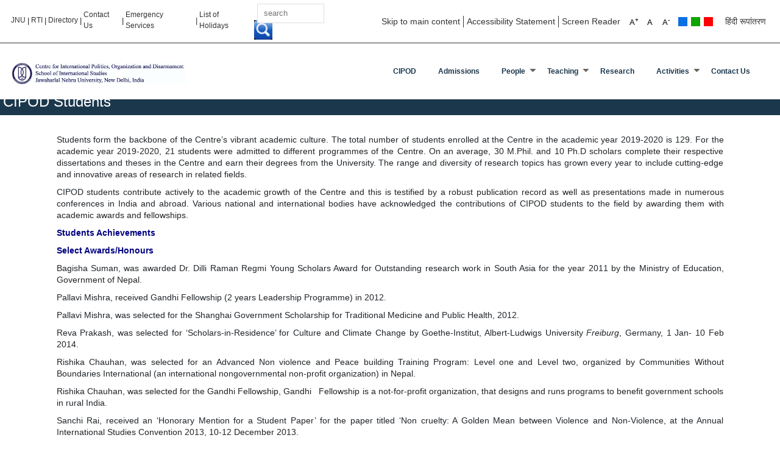

--- FILE ---
content_type: text/html; charset=UTF-8
request_url: https://www.jnu.ac.in/sis/cipod_students
body_size: 72336
content:
<!DOCTYPE html>
<html lang="en" dir="ltr">
  <head>
    <meta charset="utf-8" />
<meta name="Generator" content="Drupal 10 (https://www.drupal.org)" />
<meta name="MobileOptimized" content="width" />
<meta name="HandheldFriendly" content="true" />
<meta name="viewport" content="width=device-width, initial-scale=1.0" />
<script>var _paq = window._paq = window._paq || [];var tracker = function(){var u=(("https:" == document.location.protocol) ? "" : "https://www.jnu.ac.in");_paq.push(["setSiteId", 1]);_paq.push(["setTrackerUrl", u+"/visitors/_track"]);_paq.push(["setUserId", 0]);_paq.push(["setCustomVariable", 7, "route", "entity.node.canonical", "visit"]);_paq.push(["setCustomVariable", 8, "path", "\/node\/1275", "visit"]);_paq.push(["setCustomVariable", 9, "viewed", ["node:1275"], "visit"]);if (!window.matomo_search_results_active) {_paq.push(["trackPageView"]);}var d=document,g=d.createElement("script"),s=d.getElementsByTagName("script")[0];g.type="text/javascript";g.defer=true;g.async=true;g.src=u+"/modules/contrib/visitors/js/tracker.min.js";s.parentNode.insertBefore(g,s);};
    document.addEventListener('readystatechange', () => {
      // The first readyStateChange will be : interactive
      // The second readyStateChange will be : complete
      if (document.readyState === 'complete') {
        tracker();
      }
    });
    </script>
<link rel="icon" href="/core/misc/favicon.ico" type="image/vnd.microsoft.icon" />
<link rel="alternate" hreflang="en" href="https://www.jnu.ac.in/sis/cipod_students" />
<link rel="canonical" href="https://www.jnu.ac.in/sis/cipod_students" />
<link rel="shortlink" href="https://www.jnu.ac.in/node/1275" />

    <title>CIPOD Students | Welcome to Jawaharlal Nehru University</title>
    <link rel="stylesheet" media="all" href="/core/assets/vendor/normalize-css/normalize.css?t1p0d5" />
<link rel="stylesheet" media="all" href="/modules/custom/photo_gallery/css/photo_gallery.css?t1p0d5" />
<link rel="stylesheet" media="all" href="/core/themes/stable/css/system/components/align.module.css?t1p0d5" />
<link rel="stylesheet" media="all" href="/core/themes/stable/css/system/components/fieldgroup.module.css?t1p0d5" />
<link rel="stylesheet" media="all" href="/core/themes/stable/css/system/components/container-inline.module.css?t1p0d5" />
<link rel="stylesheet" media="all" href="/core/themes/stable/css/system/components/clearfix.module.css?t1p0d5" />
<link rel="stylesheet" media="all" href="/core/themes/stable/css/system/components/details.module.css?t1p0d5" />
<link rel="stylesheet" media="all" href="/core/themes/stable/css/system/components/hidden.module.css?t1p0d5" />
<link rel="stylesheet" media="all" href="/core/themes/stable/css/system/components/item-list.module.css?t1p0d5" />
<link rel="stylesheet" media="all" href="/core/themes/stable/css/system/components/js.module.css?t1p0d5" />
<link rel="stylesheet" media="all" href="/core/themes/stable/css/system/components/nowrap.module.css?t1p0d5" />
<link rel="stylesheet" media="all" href="/core/themes/stable/css/system/components/position-container.module.css?t1p0d5" />
<link rel="stylesheet" media="all" href="/core/themes/stable/css/system/components/reset-appearance.module.css?t1p0d5" />
<link rel="stylesheet" media="all" href="/core/themes/stable/css/system/components/resize.module.css?t1p0d5" />
<link rel="stylesheet" media="all" href="/core/themes/stable/css/system/components/system-status-counter.css?t1p0d5" />
<link rel="stylesheet" media="all" href="/core/themes/stable/css/system/components/system-status-report-counters.css?t1p0d5" />
<link rel="stylesheet" media="all" href="/core/themes/stable/css/system/components/system-status-report-general-info.css?t1p0d5" />
<link rel="stylesheet" media="all" href="/core/themes/stable/css/system/components/tablesort.module.css?t1p0d5" />
<link rel="stylesheet" media="all" href="/modules/contrib/views_fractionslider/css/fractionslider.css?t1p0d5" />
<link rel="stylesheet" media="all" href="/modules/contrib/styleswitcher/css/styleswitcher-overlay.css?t1p0d5" />
<link rel="stylesheet" media="all" href="/core/themes/stable/css/views/views.module.css?t1p0d5" />
<link rel="stylesheet" media="all" href="/modules/contrib/calendar/css/calendar.css?t1p0d5" />
<link rel="stylesheet" media="all" href="/modules/contrib/calendar/css/calendar_multiday.css?t1p0d5" />
<link rel="stylesheet" media="all" href="/modules/contrib/ckeditor5_plugin_pack/modules/ckeditor5_plugin_pack_indent_block/css/indent-block.css?t1p0d5" />
<link rel="stylesheet" media="all" href="https://use.fontawesome.com/releases/v5.13.1/css/all.css" />
<link rel="stylesheet" media="all" href="https://use.fontawesome.com/releases/v5.13.1/css/v4-shims.css" />
<link rel="stylesheet" media="all" href="/modules/contrib/text_resize/css/text_resize.css?t1p0d5" />
<link rel="stylesheet" media="all" href="/modules/contrib/we_megamenu/assets/includes/bootstrap/css/bootstrap.min.css?t1p0d5" />
<link rel="stylesheet" media="all" href="/modules/contrib/we_megamenu/assets/css/we_megamenu_backend.css?t1p0d5" />
<link rel="stylesheet" media="all" href="/core/themes/classy/css/components/action-links.css?t1p0d5" />
<link rel="stylesheet" media="all" href="/core/themes/classy/css/components/breadcrumb.css?t1p0d5" />
<link rel="stylesheet" media="all" href="/core/themes/classy/css/components/button.css?t1p0d5" />
<link rel="stylesheet" media="all" href="/core/themes/classy/css/components/collapse-processed.css?t1p0d5" />
<link rel="stylesheet" media="all" href="/core/themes/classy/css/components/container-inline.css?t1p0d5" />
<link rel="stylesheet" media="all" href="/core/themes/classy/css/components/details.css?t1p0d5" />
<link rel="stylesheet" media="all" href="/core/themes/classy/css/components/exposed-filters.css?t1p0d5" />
<link rel="stylesheet" media="all" href="/core/themes/classy/css/components/field.css?t1p0d5" />
<link rel="stylesheet" media="all" href="/core/themes/classy/css/components/form.css?t1p0d5" />
<link rel="stylesheet" media="all" href="/core/themes/classy/css/components/icons.css?t1p0d5" />
<link rel="stylesheet" media="all" href="/core/themes/classy/css/components/inline-form.css?t1p0d5" />
<link rel="stylesheet" media="all" href="/core/themes/classy/css/components/item-list.css?t1p0d5" />
<link rel="stylesheet" media="all" href="/core/themes/classy/css/components/link.css?t1p0d5" />
<link rel="stylesheet" media="all" href="/core/themes/classy/css/components/links.css?t1p0d5" />
<link rel="stylesheet" media="all" href="/core/themes/classy/css/components/menu.css?t1p0d5" />
<link rel="stylesheet" media="all" href="/core/themes/classy/css/components/more-link.css?t1p0d5" />
<link rel="stylesheet" media="all" href="/core/themes/classy/css/components/pager.css?t1p0d5" />
<link rel="stylesheet" media="all" href="/core/themes/classy/css/components/tabledrag.css?t1p0d5" />
<link rel="stylesheet" media="all" href="/core/themes/classy/css/components/tableselect.css?t1p0d5" />
<link rel="stylesheet" media="all" href="/core/themes/classy/css/components/tablesort.css?t1p0d5" />
<link rel="stylesheet" media="all" href="/core/themes/classy/css/components/tabs.css?t1p0d5" />
<link rel="stylesheet" media="all" href="/core/themes/classy/css/components/textarea.css?t1p0d5" />
<link rel="stylesheet" media="all" href="/core/themes/classy/css/components/ui-dialog.css?t1p0d5" />
<link rel="stylesheet" media="all" href="/core/themes/classy/css/components/messages.css?t1p0d5" />
<link rel="stylesheet" media="all" href="/core/themes/classy/css/components/node.css?t1p0d5" />
<link rel="stylesheet" media="all" href="/themes/custom/jnu/css/font-awesome.min.css?t1p0d5" />
<link rel="stylesheet" media="all" href="/themes/custom/jnu/css/custom/bootstrap.min.css?t1p0d5" />
<link rel="stylesheet" media="all" href="/themes/custom/jnu/css/bxslider.css?t1p0d5" />
<link rel="stylesheet" media="all" href="/themes/custom/jnu/css/stellarnav.css?t1p0d5" />
<link rel="stylesheet" media="all" href="/themes/custom/jnu/css/style.css?t1p0d5" />
<link rel="stylesheet" media="all" href="/themes/custom/jnu/css/style1.css?t1p0d5" />
<link rel="stylesheet" media="all" href="/themes/custom/jnu/css/style2.css?t1p0d5" />
<link rel="stylesheet" media="all" href="/themes/custom/jnu/css/style3.css?t1p0d5" />
<link rel="stylesheet" media="all" href="/themes/custom/jnu/css/style4.css?t1p0d5" />
<link rel="stylesheet" media="all" href="/themes/custom/jnu/css/style5.css?t1p0d5" />
<link rel="stylesheet" media="all" href="/themes/custom/jnu/css/style6.css?t1p0d5" />
<link rel="stylesheet" media="all" href="/themes/custom/jnu/css/style7.css?t1p0d5" />
<link rel="stylesheet" media="all" href="/themes/custom/jnu/css/main/main.css?t1p0d5" />
<link rel="stylesheet" media="all" href="/styleswitcher/css/jnu?t1p0d5" id="styleswitcher-css" />

    <script src="/core/assets/vendor/jquery/jquery.min.js?v=3.7.1"></script>
<script src="/modules/custom/photo_gallery/js/photo_gallery.js?v=1.x"></script>

<script async src="https://www.googletagmanager.com/gtag/js?id=UA-112308113-1"></script>
<script>
  window.dataLayer = window.dataLayer || [];
  function gtag(){dataLayer.push(arguments);}
  gtag('js', new Date());


  gtag('config', 'UA-112308113-1');
</script>

  </head>
    <body class="page-node-1275 page-node-type-page layout-no-sidebars page-node-sis-cipod_students role-anonymous path-node">
        <a href="#main-content" class="visually-hidden focusable">
      Skip to main content
    </a>
	 <header>
        <div class="topstrip container-fluid">
            <!--=========row start============-->
            <div class="row">
            <div class="col-md-6 col-lg-6 topstripleft">
                                              <div class="region region-pre-header-left">
    <div id="block-jnu-topheaderlink" class="block block-block-content block-block-content23a665f7-e834-438b-9177-346e04bba55b">
  
    
      <div class="content">
      
            <div class="clearfix text-formatted field field--name-body field--type-text-with-summary field--label-hidden field__item"><div class="hedr-lt"><a style="color:#373434;" href="/" data-original-title="जेएनयू">JNU</a> | <a style="color:#373434;" href="/Right-to-Information">RTI</a> | <a style="color:#373434;" href="/sites/default/files/JNUTelDirectory.pdf">Directory</a> | <a style="color:#373434;" href="/contactus">Contact Us</a> | <a style="color:#373434;" href="/emergency">Emergency Services</a><span style="color:#373434;"> | </span><a style="color:#373434;" href="/sites/default/files/Holidays2026.pdf"><span style="color:#373434;">List of Holidays</span></a></div>
</div>
      
    </div>
  </div>

  </div>

                                       <div class="searchlt">
                                                     <div class="region region-pre-header-center">
    <div class="search-block-form block block-search container-inline" data-drupal-selector="search-block-form" id="block-jnu-searchform" role="search">
  
    
      <form action="/search/node" method="get" id="search-block-form" accept-charset="UTF-8">
  <div class="js-form-item form-item js-form-type-search form-type-search js-form-item-keys form-item-keys form-no-label">
      <label for="edit-keys" class="visually-hidden">Search</label>
        <input title="Enter the terms you wish to search for." data-drupal-selector="edit-keys" type="search" id="edit-keys" name="keys" value="" size="15" maxlength="128" class="form-search" />

        </div>
<div data-drupal-selector="edit-actions" class="form-actions js-form-wrapper form-wrapper" id="edit-actions"><input class="search-form__submit button js-form-submit form-submit" data-drupal-selector="edit-submit" type="submit" id="edit-submit" value="Search" />
</div>

</form>

  </div>

  </div>

                                            </div>

            </div>
            <div class="col-md-6 col-lg-6 topstripright">
                                       <div class="region region-pre-header-right">
    <div id="block-jnu-preheaderright" class="block block-block-content block-block-content0a24822a-0170-4745-ae85-ff6caafa5832">
  
    
      <div class="content">
      
            <div class="clearfix text-formatted field field--name-body field--type-text-with-summary field--label-hidden field__item"><ul>
<li><a href="#block-bannerbelowheader">Skip to main content</a></li>
<li><a href="/content/accessibility-statement">Accessibility Statement</a></li>
<li><a href="/content/screen-reader">Screen Reader</a></li>
</ul>
</div>
      
    </div>
  </div>
<div id="block-jnu-textresize" class="block block-text-resize block-text-resize-block">
  
    
      <div class="content">
      <div class="content"><a href="javascript:;" class="changer" id="text_resize_decrease">A<sup>-</sup></a> <a href="javascript:;" class="changer" id="text_resize_reset">A</a> <a href="javascript:;" class="changer" id="text_resize_increase">A<sup>+</sup></a><div id="text_resize_clear"></div></div>

    </div>
  </div>
<div id="block-jnu-styleswitcher" class="block block-styleswitcher block-styleswitcher-styleswitcher">
  
    
      <div class="content">
      <div class="item-list"><ul><li><a href="/styleswitcher/switch/jnu/custom/default?destination=/sis/cipod_students" class="style-switcher custom-style style-default" data-rel="custom/default" rel="nofollow">Default</a></li><li><a href="/styleswitcher/switch/jnu/custom/blue?destination=/sis/cipod_students" class="style-switcher custom-style style-blue" data-rel="custom/blue" rel="nofollow">Blue</a></li><li><a href="/styleswitcher/switch/jnu/custom/green?destination=/sis/cipod_students" class="style-switcher custom-style style-green" data-rel="custom/green" rel="nofollow">Green</a></li><li><a href="/styleswitcher/switch/jnu/custom/red?destination=/sis/cipod_students" class="style-switcher custom-style style-red" data-rel="custom/red" rel="nofollow">Red</a></li></ul></div>
    </div>
  </div>
<div id="block-jnu-language" class="block block-block-content block-block-content486884e1-93e2-41e4-a8e3-c675297a646f">
  
    
      <div class="content">
      
            <div class="clearfix text-formatted field field--name-body field--type-text-with-summary field--label-hidden field__item"><ul>
	<li><a href="/hi">हिंदी रूपांतरण</a></li>
</ul></div>
      
    </div>
  </div>

  </div>

                            </div>
            </div>
            <!--=========row over============-->
       </div>
	
	
    
      <div class="dialog-off-canvas-main-canvas" data-off-canvas-main-canvas>
    
        <!--====================top strip over mainnavsec start==============-->
        <div class="container-fluid mainnavsec">
            <!--==================row start================-->
            <div class="row">
                <!--==================logo start================-->
                <div class="col-md-3 logo">
                     <!--  -->
                      <div id="sidebar-second" class="column sidebar">
                        <aside class="section" role="complementary">
                            <div class="region region-front-page-logo">
    <div id="block-jnu-cipodlogo" class="block block-block-content block-block-contenta2306aae-dda1-4ada-a87a-31963c03fb34">
  
    
      <div class="content">
      
            <div class="clearfix text-formatted field field--name-body field--type-text-with-summary field--label-hidden field__item"><div class="site-logo clearfix">
	<a class="active" href="cipod" rel="home"><img id="logo" src="../sites/default/files/cipod.png"></a></div>
</div>
      
    </div>
  </div>

  </div>

                        </aside>
                      </div>
                    <!--  -->
                </div>
                <!--==================logo over main nav start================-->
                <div class="col-md-9 mainnav stellarnav">
                                             <div class="region region-primary-menu">
    <div id="block-jnu-centreforinternationalpoliticsorganisationdisarmament" class="block block-we-megamenu block-we-megamenu-blockmenu-cipod-menu">
  
    
      <div class="content">
      <div class="region-we-mega-menu">
	<a href="#" role="button" class="navbar-toggle collapsed" aria-expanded="false" aria-controls="mobile-main-menu">
	    <span class="icon-bar"></span>
	    <span class="icon-bar"></span>
	    <span class="icon-bar"></span>
	</a>
	<nav  class="menu-cipod-menu navbar navbar-default navbar-we-mega-menu mobile-collapse hover-action" data-menu-name="menu-cipod-menu" data-block-theme="jnu" data-style="Default" data-animation="None" data-delay="" data-duration="" data-autoarrow="" data-alwayshowsubmenu="" data-action="hover" data-mobile-collapse="0">
	  <div class="container-fluid">
	    <ul  class="we-mega-menu-ul nav nav-tabs">
  <li  class="we-mega-menu-li" data-level="0" data-element-type="we-mega-menu-li" description="CIPOD" data-id="ddc74755-3b3f-4b51-b626-147e62df8ca5" data-submenu="0" data-hide-sub-when-collapse="" data-group="0" data-class="" data-icon="" data-caption="" data-alignsub="" data-target="">
      <a class="we-mega-menu-li" title="" href="/index.ph%70/sis/cipod" target="">
      CIPOD    </a>
    
</li><li  class="we-mega-menu-li" data-level="0" data-element-type="we-mega-menu-li" description="Admission" data-id="86f099b6-81c1-4b8c-a794-543bf8621680" data-submenu="0" data-hide-sub-when-collapse="" data-group="0" data-class="" data-icon="" data-caption="" data-alignsub="" data-target="">
      <a class="we-mega-menu-li" title="" href="/index.ph%70/sis/cipod_admission" target="">
      Admissions    </a>
    
</li><li  class="we-mega-menu-li dropdown-menu active active-trail" data-level="0" data-element-type="we-mega-menu-li" description="" data-id="c195f6df-acea-4622-8bc7-bc54518a023e" data-submenu="1" data-hide-sub-when-collapse="" data-group="0" data-class="" data-icon="" data-caption="" data-alignsub="" data-target="">
      <a href='#' data-drupal-link-system-path="<front>" class="we-megamenu-nolink">
      People</a>
    <div  class="we-mega-menu-submenu" data-element-type="we-mega-menu-submenu" data-submenu-width="" data-class="" style="width: px">
  <div class="we-mega-menu-submenu-inner">
    <div  class="we-mega-menu-row" data-element-type="we-mega-menu-row" data-custom-row="0">
  <div  class="we-mega-menu-col span12" data-element-type="we-mega-menu-col" data-width="12" data-block="" data-blocktitle="0" data-hidewhencollapse="" data-class="">
  <ul class="nav nav-tabs subul">
  <li  class="we-mega-menu-li" data-level="1" data-element-type="we-mega-menu-li" description="" data-id="287c74ee-4d8e-4561-8660-4e7177be6a67" data-submenu="0" data-hide-sub-when-collapse="" data-group="0" data-class="" data-icon="" data-caption="" data-alignsub="" data-target="">
      <a class="we-mega-menu-li" title="" href="/index.ph%70/sis/cipod-faculty" target="">
      Faculty    </a>
    
</li><li  class="we-mega-menu-li" data-level="1" data-element-type="we-mega-menu-li" description="Office Staff" data-id="b15e84bb-e091-402b-8836-be013f48908e" data-submenu="0" data-hide-sub-when-collapse="" data-group="0" data-class="" data-icon="" data-caption="" data-alignsub="" data-target="">
      <a class="we-mega-menu-li" title="" href="/index.ph%70/sis/cipod-Office_Staff" target="">
      Office Staff    </a>
    
</li><li  class="we-mega-menu-li active active-trail" data-level="1" data-element-type="we-mega-menu-li" description="Student" data-id="896e16c7-13ac-4486-a630-f0182439d60b" data-submenu="0" data-hide-sub-when-collapse="" data-group="0" data-class="" data-icon="" data-caption="" data-alignsub="" data-target="">
      <a class="we-mega-menu-li" title="" href="/index.ph%70/sis/cipod_students" target="">
      Students    </a>
    
</li>
</ul>
</div>

</div>

  </div>
</div>
</li><li  class="we-mega-menu-li dropdown-menu" data-level="0" data-element-type="we-mega-menu-li" description="" data-id="0f0ef23c-08d2-4221-9ef3-40605b53eb15" data-submenu="1" data-hide-sub-when-collapse="" data-group="0" data-class="" data-icon="" data-caption="" data-alignsub="" data-target="">
      <a href='#' data-drupal-link-system-path="<front>" class="we-megamenu-nolink">
      Teaching</a>
    <div  class="we-mega-menu-submenu" data-element-type="we-mega-menu-submenu" data-submenu-width="" data-class="" style="width: px">
  <div class="we-mega-menu-submenu-inner">
    <div  class="we-mega-menu-row" data-element-type="we-mega-menu-row" data-custom-row="0">
  <div  class="we-mega-menu-col span12" data-element-type="we-mega-menu-col" data-width="12" data-block="" data-blocktitle="0" data-hidewhencollapse="" data-class="">
  <ul class="nav nav-tabs subul">
  <li  class="we-mega-menu-li" data-level="1" data-element-type="we-mega-menu-li" description="Courses" data-id="e174f10b-ac65-4531-8820-db29de5c6f61" data-submenu="0" data-hide-sub-when-collapse="" data-group="0" data-class="" data-icon="" data-caption="" data-alignsub="" data-target="">
      <a class="we-mega-menu-li" title="" href="/index.ph%70/sis/cipod_courses" target="">
      Courses    </a>
    
</li><li  class="we-mega-menu-li" data-level="1" data-element-type="we-mega-menu-li" description="Timetable" data-id="714f21eb-f9ae-41ce-a68a-c41bcc4a3872" data-submenu="0" data-hide-sub-when-collapse="" data-group="0" data-class="" data-icon="" data-caption="" data-alignsub="" data-target="">
      <a class="we-mega-menu-li" title="" href="/index.ph%70/sis/cipod-Timetable" target="">
      Timetable    </a>
    
</li><li  class="we-mega-menu-li dropdown-menu" data-level="1" data-element-type="we-mega-menu-li" description="Programme of Study" data-id="e092281f-ee14-4f68-a8b7-04b8517fc814" data-submenu="1" data-hide-sub-when-collapse="" data-group="0" data-class="" data-icon="" data-caption="" data-alignsub="" data-target="">
      <a class="we-mega-menu-li" title="" href="/index.ph%70/sis/cipod_programmes_of_study" target="">
      Programmes of Study    </a>
    <div  class="we-mega-menu-submenu" data-element-type="we-mega-menu-submenu" data-submenu-width="" data-class="" style="width: px">
  <div class="we-mega-menu-submenu-inner">
    <div  class="we-mega-menu-row" data-element-type="we-mega-menu-row" data-custom-row="0">
  <div  class="we-mega-menu-col span12" data-element-type="we-mega-menu-col" data-width="12" data-block="" data-blocktitle="0" data-hidewhencollapse="" data-class="">
  <ul class="nav nav-tabs subul">
  <li  class="we-mega-menu-li" data-level="2" data-element-type="we-mega-menu-li" description="PhD" data-id="ac03e04b-ebfe-49a1-adeb-c6aa1a1c577e" data-submenu="0" data-hide-sub-when-collapse="" data-group="0" data-class="" data-icon="" data-caption="" data-alignsub="" data-target="">
      <a class="we-mega-menu-li" title="" href="/index.ph%70/sis/cipod-PhD" target="">
      PhD    </a>
    
</li><li  class="we-mega-menu-li" data-level="2" data-element-type="we-mega-menu-li" description="MPhil" data-id="f355950b-7d86-404e-bd81-f3dcc8c4b68e" data-submenu="0" data-hide-sub-when-collapse="" data-group="0" data-class="" data-icon="" data-caption="" data-alignsub="" data-target="">
      <a class="we-mega-menu-li" title="" href="/index.ph%70/sis/cipod-MPhil" target="">
      MPhil    </a>
    
</li>
</ul>
</div>

</div>

  </div>
</div>
</li>
</ul>
</div>

</div>

  </div>
</div>
</li><li  class="we-mega-menu-li" data-level="0" data-element-type="we-mega-menu-li" description="Research" data-id="19469a39-2322-425e-835a-8a2857c0f5de" data-submenu="0" data-hide-sub-when-collapse="" data-group="0" data-class="" data-icon="" data-caption="" data-alignsub="" data-target="">
      <a class="we-mega-menu-li" title="" href="/index.ph%70/sis/cipod_research" target="">
      Research    </a>
    
</li><li  class="we-mega-menu-li dropdown-menu" data-level="0" data-element-type="we-mega-menu-li" description="" data-id="7d3d6463-9cca-4bf9-bac4-089dfe18ebdb" data-submenu="1" data-hide-sub-when-collapse="" data-group="0" data-class="" data-icon="" data-caption="" data-alignsub="" data-target="">
      <a href='#' data-drupal-link-system-path="<front>" class="we-megamenu-nolink">
      Activities</a>
    <div  class="we-mega-menu-submenu" data-element-type="we-mega-menu-submenu" data-submenu-width="" data-class="" style="width: px">
  <div class="we-mega-menu-submenu-inner">
    <div  class="we-mega-menu-row" data-element-type="we-mega-menu-row" data-custom-row="0">
  <div  class="we-mega-menu-col span12" data-element-type="we-mega-menu-col" data-width="12" data-block="" data-blocktitle="0" data-hidewhencollapse="" data-class="">
  <ul class="nav nav-tabs subul">
  <li  class="we-mega-menu-li" data-level="1" data-element-type="we-mega-menu-li" description="Seminar Series" data-id="7e94946f-a817-45a3-aca2-f8a59c42d1a5" data-submenu="0" data-hide-sub-when-collapse="" data-group="0" data-class="" data-icon="" data-caption="" data-alignsub="" data-target="">
      <a class="we-mega-menu-li" title="" href="/index.ph%70/sis/cipod-Seminar_Series" target="">
      Seminar Series    </a>
    
</li><li  class="we-mega-menu-li" data-level="1" data-element-type="we-mega-menu-li" description="Conferences/Workshops/Panel Discussions" data-id="80381302-5805-4a5a-ab5d-2f6c0cc8c0b5" data-submenu="0" data-hide-sub-when-collapse="" data-group="0" data-class="" data-icon="" data-caption="" data-alignsub="" data-target="">
      <a class="we-mega-menu-li" title="" href="/index.ph%70/sis/cipod-Conferences_Workshops_Panel_Discussions" target="">
      Conferences/Workshops/Panel Discussions    </a>
    
</li><li  class="we-mega-menu-li" data-level="1" data-element-type="we-mega-menu-li" description="Academic Collaboration" data-id="4e78779e-3b5d-4c81-8692-fa4d287523fe" data-submenu="0" data-hide-sub-when-collapse="" data-group="0" data-class="" data-icon="" data-caption="" data-alignsub="" data-target="">
      <a class="we-mega-menu-li" title="" href="/index.ph%70/sis/cipod-Academic_Collaboration" target="">
      Academic Collaboration    </a>
    
</li><li  class="we-mega-menu-li" data-level="1" data-element-type="we-mega-menu-li" description="SFC" data-id="39a2297e-4f30-45c3-99b3-4f3d711394ee" data-submenu="0" data-hide-sub-when-collapse="" data-group="0" data-class="" data-icon="" data-caption="" data-alignsub="" data-target="">
      <a class="we-mega-menu-li" title="" href="/index.ph%70/sis/cipod-SFC" target="">
      SFC    </a>
    
</li><li  class="we-mega-menu-li" data-level="1" data-element-type="we-mega-menu-li" description="Student Tutors" data-id="21571026-8e7a-441a-8c6a-5fd663bf6e54" data-submenu="0" data-hide-sub-when-collapse="" data-group="0" data-class="" data-icon="" data-caption="" data-alignsub="" data-target="">
      <a class="we-mega-menu-li" title="" href="/index.ph%70/sis/cipod-Student_Tutors" target="">
      Student Tutors    </a>
    
</li><li  class="we-mega-menu-li" data-level="1" data-element-type="we-mega-menu-li" description="CIPOD Alumni" data-id="478d005a-5026-452e-a753-2dbba5c3db46" data-submenu="0" data-hide-sub-when-collapse="" data-group="0" data-class="" data-icon="" data-caption="" data-alignsub="" data-target="">
      <a class="we-mega-menu-li" title="" href="/index.ph%70/sis/cipod-CIPOD_Alumni" target="">
      CIPOD Alumni    </a>
    
</li>
</ul>
</div>

</div>

  </div>
</div>
</li><li  class="we-mega-menu-li" data-level="0" data-element-type="we-mega-menu-li" description="Contact" data-id="54abf3a3-0032-4762-ba75-c0a29ca8a70b" data-submenu="0" data-hide-sub-when-collapse="" data-group="0" data-class="" data-icon="" data-caption="" data-alignsub="" data-target="">
      <a class="we-mega-menu-li" title="" href="/index.ph%70/sis/cipod_contact_us" target="">
      Contact Us    </a>
    
</li>
</ul>
	  </div>
	</nav>
</div> 
    </div>
  </div>

  </div>

                                   </div>
                <!--==================main nav over================-->
    
            </div>
            <!--==================row over================-->
        </div>
        
        <!--==================mainnavsec over================-->
    </header>
	
    <div class="sliderrsec">
        <!--==============home carousal start===========-->
                <!--==============home carousal over============-->
    </div>
 
<!--page title--> 
<div class="page_title"><h2>  <div class="region region-page-titles">
    <div id="block-jnu-pagetitle" class="block block-core block-page-title-block">
  
    
      <div class="content">
      
  <h1 class="title page-title"><span class="field field--name-title field--type-string field--label-hidden">CIPOD Students</span>
</h1>


    </div>
  </div>

  </div>
</h2></div>  
<div class="url"></div>
<!#--page title-->
<!---->
    <!--=================linksec over=========-->
    <!--=================section2 start=========-->
    <div class="container-fluid homesec2 custom-jnu-container">
        <div class="container">
        <!--=======row start======-->
        <div class="row">
            <!--=======col-md-4 start======-->
            <div class="col-md-12">
                <div class="sec2bx1">
                
																 
                                                      <div class="region region-content">
    <div data-drupal-messages-fallback class="hidden"></div><div id="block-jnu-content" class="block block-system block-system-main-block">
  
    
      <div class="content">
      
<article data-history-node-id="1275" class="node node--type-page node--view-mode-full clearfix">
  <header>
    
          
      </header>
  <div class="node__content clearfix">
    
            <div class="clearfix text-formatted field field--name-body field--type-text-with-summary field--label-hidden field__item"><style type="text/css">p,li
{
font-size:14px !important;
text-align:justify;
line-height: 19px;
margin-bottom: 10px !important;
}
</style><p>
	Students form the backbone of the Centre’s vibrant academic culture. The total number of students enrolled at the Centre in the academic year 2019-2020 is 129. For the academic year 2019-2020, 21 students were admitted to different programmes of the Centre. On an average, 30 M.Phil. and 10 Ph.D scholars complete their respective dissertations and theses in the Centre and earn their degrees from the University. The range and diversity of research topics has grown every year to include cutting-edge and innovative areas of research in related fields.&nbsp;</p>
<p>
	CIPOD students contribute actively to the academic growth of the Centre and this is testified by a robust publication record as well as presentations made in numerous conferences in India and abroad. Various national and international bodies have acknowledged the contributions of CIPOD students to the field by awarding them with academic awards and fellowships. &nbsp;&nbsp;</p>
<p class="rtejustify">
	<span style="color:#000080;"><strong>Students Achievements&nbsp;</strong></span></p>
<p class="rtejustify">
	<span style="color:#000080;"><strong>Select Awards/Honours</strong></span></p>
<ul>
<li class="rtejustify">
		Bagisha Suman, was awarded Dr. Dilli Raman Regmi Young Scholars Award for Outstanding research work in South Asia for the year 2011 by the Ministry of Education, Government of Nepal.</li>
<li class="rtejustify">
		Pallavi Mishra, received Gandhi Fellowship (2 years Leadership Programme) in 2012.</li>
<li class="rtejustify">
		Pallavi Mishra, was selected for the Shanghai Government Scholarship for Traditional Medicine and Public Health, 2012.</li>
<li class="rtejustify">
		Reva Prakash, was selected for ‘Scholars-in-Residence’ for Culture and Climate Change by Goethe-Institut, Albert-Ludwigs University&nbsp;<em>Freiburg</em>, Germany, 1 Jan- 10 Feb 2014.&nbsp;</li>
<li class="rtejustify">
		Rishika Chauhan, was selected for an Advanced Non violence and Peace building Training Program: Level one and Level two, organized by Communities Without Boundaries International (an international nongovernmental non-profit organization) in Nepal.&nbsp;</li>
<li class="rtejustify">
		Rishika Chauhan, was selected for the Gandhi Fellowship, Gandhi&nbsp;&nbsp; Fellowship is a not-for-profit organization, that designs and runs programs to benefit government schools in rural India.&nbsp;</li>
<li class="rtejustify">
		Sanchi Rai, received an ‘Honorary Mention for a Student Paper’ for the paper titled ‘Non cruelty: A Golden Mean between Violence and Non-Violence, at the Annual International Studies Convention 2013, 10-12 December 2013.</li>
<li class="rtejustify">
		Yogesh Joshi, Visiting Fellow, Sigur Centre for Asian Studies, George Washington University, April-May 2013.</li>
<li class="rtejustify">
		Yogesh Joshi, was awarded ESRC International PhD Partnering Fellowship, Defence Studies Department, King’s College London, July 2013.</li>
</ul>
<p class="rtejustify">
	&nbsp;</p>
<p class="rtejustify">
	<span style="color:#000080;"><strong>Select Conference/Seminar Papers&nbsp;</strong></span></p>
<ul>
<li class="rtejustify">
		Abhishek Choudhary, presented a paper titled ‘Contesting the Idea of Global Good’ at&nbsp;<em>the 55th All India Annual Conference of Indian Political Science Association</em>, held at Hyderabad, 28-30 December 2013.</li>
<li class="rtejustify">
		Abhishek Choudhary, presented a paper ‘Changing Notions of Sovereignty: Contextualizing it in the Responsibility to Protect Debate’ at the International Seminar on&nbsp;<em>Peace-Building in a Conflict-Ridden World</em>, held at University of Allahabad, 21-22 February 2014.</li>
<li class="rtejustify">
		Ananya Sharma, participated in the&nbsp;<em>Workshop on Research Methods in International Relations</em>&nbsp;conducted by School Of International Studies, Jawaharlal Nehru University, 15-17 November 2012.</li>
<li class="rtejustify">
		Ananya Sharma, presented a paper ‘Failed Prophecies or Glorious Hopes: Prospects of Global Justice in International Relations’ at the International Conference on&nbsp;<em>Redrawing the Boundaries of International Relations: Going Beyond State and Power</em>, February 20 -22, 2014 in Ravenshaw University, Cuttack.</li>
<li class="rtejustify">
		Ananya Sharma, presented a paper ‘Theoretical Explorations into the Notion of Order and Change in International Relations’ at the International Seminar on<em>&nbsp;Global Politics and Governance in 21</em><em>st</em><em>&nbsp;Century: Emerging Trends and Global Concerns</em>”organized by the Department of Political Science, Babasaheb Bhimrao Ambedkar Central University, Lucknow, 22-23March, 2014</li>
<li class="rtejustify">
		Ananya Sharma, presented co-authored paper ‘International Relations Theory and World Order: Binaries, Silences and Alternatives’ with Jayati Srivastava at the&nbsp;<em>Annual International Studies Convention 2013: Re-imagining Global Orders: Perspectives from the South</em>, December 10 -12, 2013, JNU.</li>
<li class="rtejustify">
		Bagisha Suman, participated in the Workshop on&nbsp;<em>Research Methods in International Relations</em>&nbsp;organized by SIS, JNU from 15 to 17 November 2012</li>
<li class="rtejustify">
		Bagisha Suman, presented a paper ‘An Insight into the Plight of Scheduled Tribes and the Accountability of the State’ at the National Seminar on&nbsp;<em>Contemporary Issues in Social Justice: Indian Context</em>&nbsp;organized by Banaras Hindu University, 12-13 December 2007.</li>
<li class="rtejustify">
		Bagisha Suman, presented a paper ‘Microfinance and Muslim Minorities in India’ at the National Seminar on&nbsp;<em>Understanding Minorities in India and Canada</em>&nbsp;by&nbsp;Canadian Studies Development Programme<em>,&nbsp;</em>Banaras Hindu University, 25-26 February, 2012.</li>
<li class="rtejustify">
		Bagisha Suman, presented a paper ‘Tribal Identity and Development Discourse: Revisiting Jharkhand State Formation Movement’ at the International Seminar on ‘Re-envisioning States Reorganization in India’ organized by Banaras Hindu University, 21-22 February 2012.</li>
<li class="rtejustify">
		Bagisha Suman, presented a paper titled ‘International Development Discourse and Microfinance: A Critical Analysis from the Global South’ at the First Annual International Studies Conference (AISC) on&nbsp;<em>Re-imagining Global Orders: Perspectives from the South</em>&nbsp;organized by the School of International Studies, JNU, 10-12 Dec, 2013.</li>
<li class="rtejustify">
		Chithra Purushothaman, participated in&nbsp;<em>IPSA-METU Summer School for Social Science Research Methods</em>, organized and funded by International Political Science Association (IPSA) and Association Internationale de Science Politique (AISP), at Middle East Technical University (METU), Ankara, Turkey, 9-20 September 2013.</li>
<li class="rtejustify">
		Chithra Purushothaman, presented a paper&nbsp;<em>‘Competing to Aid: China and India in Nepal’</em>&nbsp;in&nbsp;<em>New Issues, Young Voices: India, Nepal &amp; China Triangle Conference</em>, organized by Institute of Peace and Conflict Studies (IPCS) in collaboration with the India International Centre (IIC), 27 September 2013.</li>
<li class="rtejustify">
		Chithra Purushothaman, presented a paper<em>&nbsp;‘International Politics of Aid and the Emerging Powers: The Case of China and India’</em>&nbsp;at a seminar organized by Centre for International Politics, Organization and Disarmament, Jawaharlal Nehru University, New Delhi, 16 November 2011.&nbsp;</li>
<li class="rtejustify">
		Chithra Purushothaman, presented a paper&nbsp;<em>‘The Changing Landscape of Bilateral Aid Architecture: Established vs. Emerging Donors’</em>&nbsp;at the Conference on&nbsp;<em>Fragmentation or Pluralism? The Organization of Development Cooperation Revisited</em>&nbsp;at the German Development Institute/ Deutsches Institut fur Entwicklungspolitik (DIE), 10-11 October 2013 in Bonn, Germany.&nbsp;</li>
<li class="rtejustify">
		Chithra Purushothaman, was a discussant at the&nbsp;<em>India-China Conversations: The Second Interdisciplinary Symposium for Emerging Scholars on China India Studies</em>&nbsp;organized by The India China Institute, The New School, New York in partnership with the Centre for Policy Research (CPR) and Department of East Asian Studies, University of Delhi &amp; Centre for East Asian Studies, Jawaharlal Nehru University, New Delhi 2-3 November 2012.</li>
<li class="rtejustify">
		Gazala Fareedi, presented a paper ‘Soft Power and Public Diplomacy: Perspectives of the Global South’ at the&nbsp;<em>Annual International Studies Convention Conference</em>&nbsp;(AISC) held at Jawaharlal Nehru University, 10-12, December 2013.&nbsp;&nbsp;</li>
<li class="rtejustify">
		Harish Chandra, presented a paper ‘Emergency Provisions of the Indian Constitution and its Impact on Justice and Governance as a Fundamental Human Rights’ at the&nbsp;<em>International Conference on Justice and Human Rights Department of Legal Studies</em>, Baba Sahab Dr. Bhim Rao Ambedkar Central University Lucknow, 23 -24 April 2013.</li>
<li class="rtejustify">
		Harish Chandra, presented a paper ‘International Human Rights Regimes and its Implementation of Indian Constitution’ at the&nbsp;<em>International Workshop on Human Rights</em>, University of Delhi, conducted by&nbsp;&nbsp; Department of Adult, Continuing Education &amp; Extension, Faculty of Social&nbsp;&nbsp; Sciences, 22- 24 December 2011.</li>
<li class="rtejustify">
		Harish Chandra, presented a paper ‘Politics of Dalit Literature’ at the Workshop on&nbsp;<em>Social Concerns in Dalit Literature: Engagements of English Literary Critics</em>&nbsp;organized by the Centre for the Study of Social System, School of Social Sciences, Jawaharlal Nehru University, 22 April, 2013.</li>
<li class="rtejustify">
		Harish Chandra, presented a paper on ‘Private Foundations as Global Civil Society Actors in the Field of Neglected Tropical Diseases’ at Allahabad University, 22-23 March 2012.</li>
<li class="rtejustify">
		Kasturi Moitra, presented a paper&nbsp;<em>‘The Domestic and Ideational Sources of India’s Economic Diplomacy: From the ‘New’ to the ‘Neoliberal’ International Economic Order’</em>&nbsp;organized by the Indian Association of International Studies (IAIS) in New Delhi, 10-12&nbsp; December 2012,&nbsp;</li>
<li class="rtejustify">
		Kasturi Moitra, presented a paper&nbsp;<em>‘Theoretically Reassessing India’s Economic Diplomacy: From the ‘New’ to the ‘Neoliberal’ International Economic Order’</em>&nbsp;at the International Studies Association-First Global South International Studies Conference, organized by the ISA-Global South Caucus, at Menton, France, 29 November-1 December 2012.</li>
<li class="rtejustify">
		Kasturi Moitra, presented a paper&nbsp;<em>Explaining Foreign Economic Policy Change in India: From the ‘New’ to the ‘Neoliberal’ International Economic Order’</em>, at the 31st&nbsp;Annual Conference of the Association of Third World Studies (ATWS), organized by the Georgia Southwestern State University and Indian Institute of Technology Madras, Chennai, 27-30 December 2013.</li>
<li class="rtejustify">
		Kasturi Moitra, was the Student Representative in the Academic Committee of the<em>&nbsp;Annual International Studies Convention 2013</em>, organized by the School of International Studies, Jawaharlal Nehru University (JNU), held at Jawaharlal Nehru University, 10-12, December 2013.</li>
<li class="rtejustify">
		Muhmmed Sihabudheen K.,&nbsp;presented&nbsp;a paper ‘A Study on Political Inclusion of Muslim Women in Malappuram’ at&nbsp;<em>the International Conference on Status of Muslim Women in Indian Sub-Continent</em>, organized by Centre for the Study of Social Exclusion and Inclusive Policy, Maulana Azad National Urdu University held at Hyderabad, 6-8 March 2013.</li>
<li class="rtejustify">
		Muhmmed Sihabudheen K., presented&nbsp;a paper ‘Ambedkar and Democratic Decentralization: Comparing and Contrasting between Two Legacies’ at&nbsp;<em>International Seminar on Democratic Decentralization and People’s Participation</em>, organized by Kerala Institute of Local Administration in association with International Sociological Association held at Trissur, 20-23 December 2012.</li>
<li class="rtejustify">
		Muhmmed Sihabudheen K., presented&nbsp;a paper ‘Democracy Reinterpreted; Analyzing the engagements between State-Multilateral Organization and People-Transnational Politics at&nbsp;<em>the National Seminar on Anxieties of Indian Democracy</em>, organized by Department of Political Science, Government Brennen College held at Kannur, 15 February 2013.</li>
<li class="rtejustify">
		Muhmmed Sihabudheen K., presented&nbsp;a paper ‘Primacy to Offshore Balancing; Analysis of Realist Scholarship and US policy in West Asia’ at&nbsp;<em>the 5th Young Research Scholars Seminar ‘ West Asia: Heritage and Transformation</em>, organised by Student Representatives of the Student-Faculty Committee, Centre for West Asian Studies, Jawaharlal Nehru University held at New Delhi, 24-25 March 2014.</li>
<li class="rtejustify">
		Muhmmed Sihabudheen K., presented&nbsp;a paper ‘Shaping Power against: Different Strands of Political Mobilization in the Anti-colonial Movement of Tanur’ at&nbsp;the conference on<em>&nbsp;Early Educational Movements in Kerala: Role of Pangil Ahmed Kutty Musliyar and Islahul Uloom</em>, organized by CH Chair, University of Calicut and USVA, Calicut, 22 January 2014.</li>
<li class="rtejustify">
		Oindrila Datta Gupta, participated in the&nbsp;<em>Workshop on Research Methods in International Relations</em>&nbsp;conducted by School of International Studies, Jawaharlal Nehru University, 15-17 November 2012.</li>
<li class="rtejustify">
		Pallavi Mishra, attended the winter school on ‘Federalism and Governance; Federalism and Multi-level Constitutionalism’ in Austria and Italy organized by EURAC on Federalism and Governance, 7- 14 February 2014.</li>
<li class="rtejustify">
		Pavan Kumar, presented a paper ‘Going Beyond Survival; The Analogy of Prodigious Indian Defence Expenditure and Human Security’ at the International Conference&nbsp;on<em>&nbsp;International Relations: Redrawing the Boundaries of International Relations: Going beyond State and Power</em>, organised by Department of Political Science, Ravenshaw University held at Cuttack, 20-22, February 2014.</li>
<li class="rtejustify">
		Rajeesh Kumar, presented a paper ‘Cosmopolitanism at Brink: Declining Cultural Influences of Indian Ocean Trade and the Transforming Identity of Kerala Muslims’ at the School of International Studies, JNU, 3 -4 March, 2010.</li>
<li class="rtejustify">
		Rajeesh Kumar, presented a paper ‘In Search of ‘Oriental Globalization: Indian Ocean Merchant Networks and Development of Cosmopolitanismon the Afro-Asian Coasts’, Calicut University, 29-30 March 2010.</li>
<li class="rtejustify">
		Rajeesh Kumar, presented a paper ‘Looking through a New Prism: Contextualizing Post 9/11 Indo-Saudi Relations’ at a National Seminar<em>&nbsp;on India-GCC Relations: Understanding New Dynamics,&nbsp;</em>EMEA College, Karipur, Kerala, 17-18 March 2010.</li>
<li class="rtejustify">
		Rajeesh Kumar, presented a paper ‘Zones of Exception: Normalization of Emergency Powers in India’s North &amp; North East’ at a National Seminar on&nbsp;<em>Federalism, Foreign Policy and Border States: Dynamics from North East States of India,</em>School of Global Studies, Sikkim University<em>,&nbsp;</em>22-23 March 2013.</li>
<li class="rtejustify">
		Reva Prakash, attended the summer school on&nbsp;<em>Sustainable-Habitats in India-III</em>&nbsp;in India organized by GIZ_DAAD held at Bharthi Vidyapeeth University, Pune, India, 5-23 September 2011.</li>
<li class="rtejustify">
		Reva Prakash, gave a talk on ‘Understanding Environmental Concerns in India: Case Study of the works of Anupam Mishra’ at the Institut-fur-Ethnologie, Ludwig Maximilian University, Munich, Germany, 25 January, 2014.&nbsp;</li>
<li class="rtejustify">
		Reva Prakash, participated as an NGO delegate in&nbsp;<em>the United Nations Framework Convention on Climate Change</em>– 17, Durban, South Africa, 3-9 December 2011.&nbsp;</li>
<li class="rtejustify">
		Reva Prakash, presented a paper ‘Environmentalism in the Global South: Case Study of the works of Anupam Mishra and Wangari Maathai’ at the&nbsp;<em>Annual International Studies Convention</em>&nbsp;organized by the School of International Studies, Jawaharlal Nehru University (JNU), in partnership with Central University of Gujarat, University of Calcutta, University of Hyderabad, University of Pune, Pondicherry University and Panjab University, held at New Delhi, 10-12 December 2013.&nbsp;</li>
<li class="rtejustify">
		Reva Prakash, presented a paper on ‘Environmentalism in the Global South: Analyzing Select Readings from Brazil, India and Kenya’ at the Kolloquium of Forest and Environmental Policy Group at Albert-Ludwigs University Freiburg held at Freiburg, Germany, 14 Jan, 2014.&nbsp;</li>
<li class="rtejustify">
		Sanchi Rai, presented a paper titled ‘Non-cruelty: A Golden Mean between Violence and Non-Violence’ at the&nbsp;<em>Annual International Studies Convention</em>2013 held at the Jawaharlal Nehru University, 10-12 December 2013.</li>
<li class="rtejustify">
		Shalini Prasad, attended the three weeks School in Nuclear Energy Management organized by the Abdus Salam International Centre for Theoretical Physics in collaboration with the Italian Ministry of Foreign Affairs and the International Atomic Energy Agency (IAEA) from 5 November 2012-23 November 2012, Miramare Trieste, Italy.</li>
<li class="rtejustify">
		Shalini Prasad, attended the two weeks&nbsp;<em>International School on Nuclear Security</em>&nbsp;organized by the Abdus Salam International Centre for Theoretical Physics in collaboration with the Italian Ministry of Foreign Affairs and the International Atomic Energy Agency (IAEA), 7 May 2012-18 May 2012 in Miramare Trieste, Italy.</li>
<li class="rtejustify">
		Surabhi Singh, attended&nbsp; the&nbsp;<em>Workshop on Research Methods in Migration&nbsp;</em>organized by Centre for&nbsp; Development Studies at Thiruvananthapuram, 15-19 October 2012.</li>
<li class="rtejustify">
		Surabhi Singh, attended the<em>&nbsp;Summer School on Quantitative Methods in Political Science Research</em>&nbsp;organized by the Centre for the Study of&nbsp; Developing Societies (CSDS), New Delhi at Jain University, Bengaluru, 10-22 May 2012.</li>
<li class="rtejustify">
		Surabhi Singh, presented a paper ‘A Subaltern Reading of International Organizations: Issues of Order, Disorder and Marginality’ (with Moushumi Basu) at the&nbsp;<em>Annual International Studies Convention</em>, organized by the School of International Studies, Jawaharlal Nehru University, New Delhi, 10-12, December 2013.</li>
<li class="rtejustify">
		Surabhi Singh, presented a paper ‘International Organizations and the Regulatory Framework Governing Migrant Workers’ at the International Conference on&nbsp;&nbsp;<em>Globalization, Migration and Informalization of Labour Markets</em>organized by the Centre for International Politics, Organization and Disarmament, Jawaharlal Nehru University, Delhi, 12-14 ,March 2012.</li>
<li class="rtejustify">
		Surabhi Singh, presented a paper ‘Managing Migration and Trade in Services: Overview of Multilateral and Regional Trade Agreements’, at the National Conference on<em>&nbsp;Trade in Services in India and Inclusive Growth Paradigm: Emerging Opportunities and Future Challenges</em>, organized by the Centre for WTO Studies, Indian Institute of Foreign Trade, New Delhi, 22-23, August 2013.</li>
<li class="rtejustify">
		Surabhi Singh, presented a paper ‘Migrant Workers and Mode 4: India and the State of Play’ at the&nbsp;<em>International Conference on India and International Organizations: Towards Multilateralism,&nbsp;</em>organized by Central University of Kerala, Kasargod, 20-22, March 2013.</li>
<li class="rtejustify">
		Surabhi Singh, presented a paper ‘Migrating for Work and Mode 4: Issues, Complexities and Challenges’ at the&nbsp;<em>International Conference on India and WTO</em>, organized by the Centre for WTO Studies, Central University of Kerala, Kasargod, 6- 8, October 2013.</li>
<li class="rtejustify">
		Surabhi Singh, presented a paper ‘Migration, Migrant Workers and Mode 4’ at the&nbsp;<em>International Conference on Global Recession to Global Recovery: Opportunity, Challenges and Strategies for Sustainable Growth&nbsp;</em>organized by the Institute of Management, Nirma University, Ahmedabad, 5-7 January 2012.</li>
<li class="rtejustify">
		Yogesh Joshi, presented a paper ‘Between Strategic Concern and Strategic Opportunity: America’s Pivot and Indian Foreign Policy’, at the Centre for International Politics, Organization and Disarmament, School of International Studies, Jawaharlal Nehru University, New Delhi, 18 September 2013.</li>
<li class="rtejustify">
		Yogesh Joshi, presented a paper ‘Complex Deterrence: How Conventional and Nuclear Forces interact in South Asia’s Strategic Triangle’, at the European Union Non-Proliferation Conference, Brussels, 2 October 2013.</li>
<li class="rtejustify">
		Yogesh Joshi, presented a paper ‘Explaining Change and Continuity in Indian Foreign Policy under the Bharatiya Janata Party, 1998-2004’ at the Joint Services Command and Staff College, Shrivenham, UK, 23 July 2013.</li>
<li class="rtejustify">
		Yogesh Joshi, presented a paper ‘Mapping Trajectories of Indian Foreign Policy in the age of Strategic Flux’ at Sigur Centre for Asian Studies, George Washington University, 23 April 2013.</li>
<li class="rtejustify">
		Yogesh Joshi, presented a paper ‘Nuclear Weapons and Indian Security: Strategic and Political Challenges’ (with Frank O’ Donnell) at the India Institute, King’s College London, 18 July 2013.</li>
</ul>
<p class="rtejustify">
	<span style="color:#000080;"><strong>Select Publications</strong></span></p>
<ul>
<li class="rtejustify">
		Bagisha Suman and Prashant Kumar, ‘Realist Views on the Realities of the Post-Cold War International System’,&nbsp;<em>Peaceworks: An Interdisciplinary Journal</em>, vol. 3, no.1, 2013, pp. 86-95.</li>
<li class="rtejustify">
		Bagisha Suman, Module on ‘Development’ for the course ‘International Politics’ for the UGC e-PG Pathshala Project under MHRD.</li>
<li class="rtejustify">
		Bhavna Mahajan and and Raja Bagga, eds.,&nbsp;<em>Reframing Punishment: Reflections of Culture, Literature and Morals</em>, Oxford: InterDisciplinary Press, 2013 (e-link:&nbsp;<a href="https://www.interdisciplinarypress.net/online-store/ebooks/diversity-and-recognition/reframing-punishment" title="https://www.interdisciplinarypress.net/online-store/ebooks/diversity-and-recognition/reframing-punishment">https://www.interdisciplinarypress.net/online-store/ebooks/diversity-and-recognition/reframing-punishment</a>).</li>
<li class="rtejustify">
		Bhavna Mahajan and Raja Bagga, ‘Changing Societal Notions towards Punishment’ in Bhavna Mahajan and and Raja Bagga, eds.,&nbsp;<em>Reframing Punishment: Reflections of Culture, Literature and Morals</em>, Oxford: Inter-Disciplinary Press, 2013 (e-link:&nbsp;<a href="https://www.interdisciplinarypress.net/online-store/ebooks/diversity-and-recognition/reframing-punishment" title="https://www.interdisciplinarypress.net/online-store/ebooks/diversity-and-recognition/reframing-punishment">https://www.interdisciplinarypress.net/online-store/ebooks/diversity-and-recognition/reframing-punishment</a>).</li>
<li class="rtejustify">
		Harish Chandra, ‘Emergency Provisions of the Indian Constitution and its Impact on Fundamental Human Rights’,&nbsp;<em>Radix International Educational of Research in Social-Science,</em>&nbsp;July, 2012, pp. 1-33.</li>
<li class="rtejustify">
		Harish Chandra, ‘International Human Rights Norms and Practices in the Indian Constitution’,&nbsp;<em>Academica: An International Multidisciplinary Research Journal&nbsp;</em>by South Asian Academic Research Journals, Vol. II, Issue 7, July 2012, pp 139-150 (<a href="http://www.saarj.com/images/download/ACAD,OCT.2011%20COMPLETE%20%20PDF/academiciajuly2012/7.12,%20Harish%20Chandra.pdf" title="http://www.saarj.Com/images/download/ACAD,OCT.2011 COMPLETE  PDF/academiciajuly2012/7.12, Harish Chandra.pdf">http://www.saarj.Com/images/download/ACAD,OCT.2011%20COMPLETE%20%20PDF/academiciajuly2012/7.12,%20Harish%20Chandra.pdf</a>.)</li>
<li class="rtejustify">
		Harish Chandra, ‘Right to Development and World Politics’,&nbsp;<em>Asian Journal of Research in Social Sciences and Humanities,</em>&nbsp;Vol. II, Issue 2, April 2012, pp 33-41 (<a href="http://www.aijsh.org/setup/socialscience/paper148.pdf" title="http://www.aijsh.org/setup/socialscience/paper148.pdf">http://www.aijsh.org/setup/socialscience/paper148.pdf</a>)</li>
<li class="rtejustify">
		Kasturi Moitra, ‘India-China Relations and the Importance of Diplomatic Signaling’,&nbsp;<em>ORF Analysis</em>, New Delhi: Observer Research Foundation, 11 July 2013, available at&nbsp;<a href="http://orfonline.org/cms/sites/orfonline/modules/analysis/AnalysisDetail.html?cmaid=54355&amp;mmacmaid=54356" title="http://orfonline.org/cms/sites/orfonline/modules/analysis/AnalysisDetail.html?cmaid=54355&amp;mmacmaid=54356">http://orfonline.org/cms/sites/orfonline/modules/analysis/AnalysisDetail.html?cmaid=54355&amp;mmacmaid=54356</a></li>
<li class="rtejustify">
		Kasturi Moitra, ‘Learning Statecraft from China’,&nbsp;<em>Indo-Canada Outlook</em>, vol.7 no.12, July2013 available at&nbsp;<a href="http://www.indocanadaoutlook.com/index.php/archives/2013/july-2013/727-learning-statecraft-from-china" title="http://www.indocanadaoutlook.com/index.php/archives/2013/july-2013/727-learning-statecraft-from-china">http://www.indocanadaoutlook.com/index.php/archives/2013/july-2013/727-learning-statecraft-from-china</a></li>
<li class="rtejustify">
		Kasturi Moitra, ‘South Korean President’s Visit to India: A Mutual Quest for Regional Liaisons’,&nbsp;<em>South Asia: February Dossier</em>, Foundation for European Progressive Studies, 7 March 2014, available at&nbsp;<a href="http://www.feps-europe.eu/en/news/559_south-asia-february-dossier" title="http://www.feps-europe.eu/en/news/559_south-asia-february-dossier">http://www.feps-europe.eu/en/news/559_south-asia-february-dossier</a></li>
<li class="rtejustify">
		Kasturi Moitra, ‘What India Needs To Learn From China’, IDSA Comment<em>, Institute for Defence Studies and Analyses</em>, 20 April 2013, available at&nbsp;&nbsp;<a href="http://www.idsa.in/idsacomments/WhatIndianeedstolearnfromChina_kmoitra_200513" title="http://www.idsa.in/idsacomments/WhatIndianeedstolearnfromChina_kmoitra_200513">http://www.idsa.in/idsacomments/WhatIndianeedstolearnfromChina_kmoitra_200513</a>&nbsp;&nbsp;&nbsp;</li>
<li class="rtejustify">
		Kasturi Moitra,&nbsp;<em>Global Public Goods,&nbsp;</em>International Relations Course Content, e-Post Graduate Pathshala Project,&nbsp;<em>Ministry of Human Resource Development</em>, Government of India, 28 October 2013, available at&nbsp;<a href="http://epgp.inflibnet.ac.in/content.php?cid=3228" title="http://epgp.inflibnet.ac.in/content.php?cid=3228">http://epgp.inflibnet.ac.in/content.php?cid=3228</a>.</li>
<li class="rtejustify">
		Lobo Joyce and Kasturi Moitra, ‘India-Japan Relations: New Allies or Strategic Partners?’,&nbsp;<em>South Asia: February Dossier</em>, Foundation for European Progressive Studies, 7 March 2014, available at&nbsp;<a href="http://www.feps-europe.eu/en/news/559_south-asia-february-dossier" title="http://www.feps-europe.eu/en/news/559_south-asia-february-dossier">http://www.feps-europe.eu/en/news/559_south-asia-february-dossier</a>.</li>
<li class="rtejustify">
		Lobo Joyce and Kasturi Moitra, ‘PM Singh's State Visits to Russia and China: Lost Opportunities’,&nbsp;<em>South Asia: Winter Review,&nbsp;</em>Foundation for European Progressive Studies, 29 November 2013, available at&nbsp;<a href="http://www.feps-europe.eu/en/news/532_south-asia-winter-review" title="http://www.feps-europe.eu/en/news/532_south-asia-winter-review">http://www.feps-europe.eu/en/news/532_south-asia-winter-review</a>.</li>
<li class="rtejustify">
		Mohd Firoz Ahamed,&nbsp;<em>Geopolitics of Niger River Basin: Conflict and Cooperation</em>, Lambert Academic Publishing, 2013.</li>
<li class="rtejustify">
		Mohd Firoz Ahamed,&nbsp;<em>Human Rights and Development- A Geopolitical Analysis of&nbsp; Spatial identities of Tribes of Niamgiri Hills</em>,&nbsp;<em>Journal of Social Reality</em>, 2013.&nbsp;</li>
<li class="rtejustify">
		Priyadarshini Ghosh, ‘Pakistan's National Security 2010’ (co-authored with Dr. Valte),&nbsp;<em>India's National Security Annual Review 2011</em>, New Delhi: Routledge, New Delhi, pp. 229-254.</li>
<li class="rtejustify">
		Priyadarshini Ghosh, ‘The Current Thaw in Indo-Pak Relations’,&nbsp;<em>Jadavpur Journal of International Relations,&nbsp;</em>vol. 9, 2004-2005, pp. 202-212.</li>
<li class="rtejustify">
		Rajeesh Kumar ‘Introduction: Islam Islamist Movements and the Arab Spring’, (co-authored with Navaz Nizar),&nbsp;<em>Islam Islamic Movements and Democracy in West Asia: Challenges, Opportunities and Responses,&nbsp;</em>Global Vision Publishing House, New Delhi, 2012.</li>
<li class="rtejustify">
		Rajeesh Kumar ‘Islam and Democracy: Contextualizing the Debate in Arab World’ (co-authored with Bushra) in Rajeesh Kumar and Navaz Nizar (eds.),&nbsp;<em>Islam Islamic Movements and Democracy in West Asia: Challenges, Opportunities, and Responses,</em>&nbsp;Global Vision Publishing House, New Delhi, 2012.</li>
<li class="rtejustify">
		Rajeesh Kumar ‘Islamic Resurgence in the Age of Globalization and Democracy: Hamas Changing Strategies in the Palestinian National Movement’, Anwar Alam (ed.),&nbsp;<em>Contemporary West Asia: Politics and Development,</em>&nbsp;New Delhi: New Century Publications, 2010.</li>
<li class="rtejustify">
		Rajeesh Kumar, ‘Terrorism and its Dual Impact on State Sovereignty: Towards a Permanent “State of Exception”’,&nbsp;<em>Radical Humanist,&nbsp;</em>vol. 73, no. 4, July 2009.</li>
<li class="rtejustify">
		Rajeesh Kumar, ‘Transforming Zionism: Diasporic Nationalism, State Ideology and Post Zionist Constellations in Israel’ (with Bushra A),&nbsp;<em>Area Studies: A Journal of International Studies and Analysis,&nbsp;</em>vol. 2, no.3, July-December 2009, pp. 84-105.</li>
<li class="rtejustify">
		Rajeesh Kumar, Indian Ocean Trade Network, Oriental Globalization and the existence of Cosmopolitanism on the Malabar and East African Coasts’,&nbsp;<em>Indian Ocean Survey (now Journal of Indian Ocean Region</em>)<em>&nbsp;vol.&nbsp;</em>4, no. 1&amp;2, January-December 2008, pp. 11-31.</li>
<li class="rtejustify">
		Rajeesh Kumar,<em>&nbsp;Islam, Islamist Movements and Democracy in Middle East: Challenges, Opportunities and Response</em>s, co-edited with Navaz Nizar, New Delhi: Global Vision Publishing House, 2012.</li>
<li class="rtejustify">
		Rajeesh Kumar, Memories and Myths/Illusions: Historical De-construction of the European Union Identity through the Politics of Inclusion/Exclusion’,&nbsp;<em>Area Studies: A Journal of International Studies and Analysis</em>, vol.5, no.2, July-December 2012, pp 102-139, ISSN, 0975-6035&nbsp;</li>
<li class="rtejustify">
		Reva Prakash, ‘The Real Cost of Coal’ in&nbsp;<em>Bodhi Commons</em>, September 14, 2012, India.&nbsp;&nbsp;<a href="http://beta.bodhicommons.org/article/the-real-cost-of-coal" title="http://beta.bodhicommons.org/article/the-real-cost-of-coal">http://beta.bodhicommons.org/article/the-real-cost-of-coal</a></li>
<li class="rtejustify">
		Reva Prakash, ‘Two Months Later: The Gulf of Mexico Oil Spill’,&nbsp;<em>National Maritime Foundation,</em><a href="http://www.maritimeindia.org/sites/all/files/pdf/CommentaryReva21jun10.pdf" title="http://www.maritimeindia.org/sites/all/files/pdf/CommentaryReva21jun10.pdf">http://www.maritimeindia.org/sites/all/files/pdf/CommentaryReva21jun10.pdf</a></li>
<li class="rtejustify">
		Rishika Chauhan,&nbsp; ‘Beyond China's Resistance to Economic Sanctions’&nbsp;<em>China Weekly</em>, vol III, Issue 7,&nbsp;<em>Observer Research Foundation</em>, February 18, 2013.</li>
<li class="rtejustify">
		Rishika Chauhan,&nbsp; ‘Corruption: A Structural Defect’,&nbsp;<em>Studies of Changing Societies Journal</em>, vol.1, no. 6, 2012.</li>
<li class="rtejustify">
		Rishika Chauhan,&nbsp; ‘India and International Sanctions: Delhi’s Role as a Sanctioner, Issue Brief’<em>, Observer Research Foundation</em>, September 2013.</li>
<li class="rtejustify">
		Rishika Chauhan,&nbsp; ‘India and North Korea: The Need to Engage’,&nbsp;<em>Observer Research Foundation</em>, October 25, 2012.</li>
<li class="rtejustify">
		Rishika Chauhan, ‘Thinking about the Neighbour; China in Indian Strategic Thought,’&nbsp;<em>International Security Observer</em>, July 13, 2013</li>
<li class="rtejustify">
		Rishika Chauhan, New Sanctions, Old Debate: The Case of North Korea’,&nbsp;<em>Observer Research Foundation</em>, March 13, 2013; Reproduced in&nbsp;<em>Indian Review of Global Affairs</em>, Mach 14, 2013.</li>
<li class="rtejustify">
		Yogesh Joshi,&nbsp; ‘Addressing Pakistan’s Atomization’,&nbsp;<em>IDSA Issue Brief</em>&nbsp;(co-authored with Frank O’Donnell, King’s College London), March 2013.</li>
<li class="rtejustify">
		Yogesh Joshi,&nbsp; ‘China Rivalry keeps India out of Nuclear Suppliers Group’,&nbsp;<em>World Politics Review</em>, June 2013.</li>
<li class="rtejustify">
		Yogesh Joshi,&nbsp; ‘Paying Dividends: India-US Nuclear deal Four Years on’,&nbsp;<em>The Diplomat</em>, December 2012.</li>
<li class="rtejustify">
		Yogesh Joshi,&nbsp; ‘Political Abstention in War and the Influence of Nuclear Weapons’,&nbsp;<em>Journal of Defence Studies</em>, 7(3): 147-158, July 2013.</li>
<li class="rtejustify">
		Yogesh Joshi,&nbsp; ‘Reluctant India, Rising China and Alliance Politics in Asia-Pacific’,&nbsp;<em>Asia-Pacific Bulletin</em>, No. 162. April 2012<strong>.</strong></li>
<li class="rtejustify">
		Yogesh Joshi,&nbsp; ‘With East Asian Missile Defence System, US Sends a Clear Message to China’,&nbsp;<em>World Politics Review</em>, September 2012.</li>
<li class="rtejustify">
		Yogesh Joshi, ‘Addressing Pakistan’s Atomization’ (with Frank O’ Donnell), IDSA Issue Brief, Institute for Defence Studies and Analyses, March 2013</li>
<li class="rtejustify">
		Yogesh Joshi, ‘India and Ballistic Missile Defence: From Practice to Theory’ (with Alankrita Sinha),<em>&nbsp;Nuclear Notes</em>, Centre for Strategic and International Studies, June 2012.</li>
<li class="rtejustify">
		Yogesh Joshi, ‘India’s Disarmament Myths and Political Realities’,&nbsp;<em>IDSA Issue Brief</em>, October 2012.</li>
<li class="rtejustify">
		Yogesh Joshi, ‘India’s Missile Defence: Is the Game worth the Candle’, (with Frank O Donnell, King’s College London),&nbsp;<em>The Diplomat</em>, August, 2013.</li>
<li class="rtejustify">
		Yogesh Joshi, ‘India’s Plans for Sea-Based Deterrence Open Pandora’s Box in South Asia,&nbsp;<em>World Politics Review</em>, April 2013.</li>
<li class="rtejustify">
		Yogesh Joshi, ‘India’s Undersea Deterrent Poses Proliferation Challenges’,&nbsp;<em>World Politics Review</em>, September 2013.&nbsp;</li>
<li class="rtejustify">
		Yogesh Joshi, ‘Indian Debates on American Rebalance to Asia-Divided Opinion: Between Strategic Opportunity and Strategic Autonomy’ (with Dr. Deepa Ollapally),&nbsp;<em>Rising Powers Initiative Policy Brief</em>, Sigur Centre for Asian Studies, George Washington University.&nbsp;</li>
<li class="rtejustify">
		Yogesh Joshi, ‘Japan-India Security Cooperation’ (with Kei Koga, Harvard University),&nbsp;<em>The Diplomat</em>, July 2013.</li>
<li class="rtejustify">
		Yogesh Joshi, ‘Nuclear Stability in South Asia and the Challenge of Strategic Technologies’ in Badrul Alam (eds.)&nbsp;<em>Perspectives on Nuclear Strategy of India and Pakistan</em>, Kalpaz: New Delhi, 2012.&nbsp;</li>
<li class="rtejustify">
		Yogesh Joshi, ‘What South Korea can Learn from South Asia’s Nuclear Experience’ (with Timothy Westmeyer, George Washington University),&nbsp;<em>The Diplomat</em>, August 2013.&nbsp;</li>
<li class="rtejustify">
		Yogesh Joshi, Pakistan’s Nuclear Labyrinth and the Future of Democratisaion’ (with Frank O’ Donnell, King’s College London),&nbsp;<em>Asia Pacific Bulletin No. 210</em>, East West Centre, April 2013.</li>
</ul>
<p>
	&nbsp;</p>
</div>
      
  </div>
</article>

    </div>
  </div>

  </div>

                                            
                </div>    
            </div>
            <!--=======col-md-4 over======-->
            <!--=======col-md-4 start======-->
            
    
      
            <!--=======col-md-4 over======-->

        </div>
        <!--=======row over======-->
        </div>
    </div>

</div>


  </div>

    
	<footer>
    <div class="container-fluid footersec text-center">
   
               <div class="region region-footer">
    <div id="block-jnu-footerlinktext" class="block block-block-content block-block-content9fde4e09-edb4-4200-8ffd-a420a929b59d">
  
    
      <div class="content">
      
            <div class="clearfix text-formatted field field--name-body field--type-text-with-summary field--label-hidden field__item"><div>
<center></p>
<div><a href="website-policy">Website Policy</a> | <a href="disclaimer">Disclaimer</a> | <a href="sitemap">Sitemap</a> | <a href="contactus">Contact Us</a> | <a href="feedback">Feedback</a></div>
<div>© Jawaharlal Nehru University. New Mehrauli Road, New Delhi 110067. All rights reserved.&nbsp;</div>
<p></center></p>
<div>&nbsp;</div>
</div>
</div>
      
    </div>
  </div>
<div class="views-element-container block block-views block-views-blocklast-modified-block-1" id="block-jnu-views-block-last-modified-block-1">
  
    
      <div class="content">
      <div><div class="view view-last-modified view-id-last_modified view-display-id-block_1 js-view-dom-id-5fc28769c3673874ef0f8090bd6fa0619f2b1fab06ced46a2e32195c81d86aa8">
  
    
      
      <div class="view-content">
          <div class="views-row"><div class="views-field views-field-created"><span class="field-content">Last reviewed and updated on <time datetime="2026-01-30T17:54:14+05:30" class="datetime">2026-01-30</time>
</span></div></div>

    </div>
  
          </div>
</div>

    </div>
  </div>

  </div>

         </div>

    </div>
</footer>
    <script type="application/json" data-drupal-selector="drupal-settings-json">{"path":{"baseUrl":"\/","pathPrefix":"","currentPath":"node\/1275","currentPathIsAdmin":false,"isFront":false,"currentLanguage":"en"},"pluralDelimiter":"\u0003","suppressDeprecationErrors":true,"fractionslider":{"controls":null,"pager":null,"dimensions":null,"fullwidth":null,"responsive":null,"increase":null,"pausehover":null},"statistics":{"data":{"nid":"1275"},"url":"\/core\/modules\/statistics\/statistics.php"},"styleSwitcher":{"styles":{"custom\/default":{"name":"custom\/default","label":"Default","path":"https:\/\/www.jnu.ac.in\/styleswitcher\/css\/jnu","is_default":false,"status":true,"weight":0,"_i":0,"theme":"jnu"},"custom\/blue":{"name":"custom\/blue","label":"Blue","path":"http:\/\/202.41.10.26\/themes\/custom\/jnu\/css\/access\/blue.css","is_default":false,"status":true,"weight":0,"_i":1,"theme":"jnu"},"custom\/green":{"name":"custom\/green","label":"Green","path":"http:\/\/202.41.10.26\/themes\/custom\/jnu\/css\/access\/green.css","is_default":false,"status":true,"weight":0,"_i":2,"theme":"jnu"},"custom\/red":{"name":"custom\/red","label":"Red","path":"http:\/\/202.41.10.26\/themes\/custom\/jnu\/css\/access\/red.css","is_default":false,"status":true,"weight":0,"_i":3,"theme":"jnu"}},"default":"custom\/default","enableOverlay":true,"cookieExpire":31536000,"theme":"jnu"},"text_resize":{"text_resize_scope":"body","text_resize_minimum":10,"text_resize_maximum":18,"text_resize_line_height_allow":true,"text_resize_line_height_min":18,"text_resize_line_height_max":22},"ajaxTrustedUrl":{"\/search\/node":true},"user":{"uid":0,"permissionsHash":"981ea56fcd50f988fab25f70e746c3393f5f1142f91fe15db396c8145a730a49"}}</script>
<script src="/core/assets/vendor/once/once.min.js?v=1.0.1"></script>
<script src="/core/misc/drupalSettingsLoader.js?v=10.4.6"></script>
<script src="/core/misc/drupal.js?v=10.4.6"></script>
<script src="/core/misc/drupal.init.js?v=10.4.6"></script>
<script src="/modules/contrib/views_fractionslider/js/jquery.fractionslider.js?t1p0d5"></script>
<script src="/modules/contrib/views_fractionslider/js/fractionslider.js?t1p0d5"></script>
<script src="/themes/custom/jnu/js/accordion.js?v=1.x"></script>
<script src="/themes/custom/jnu/js/bootpopper.js?v=10.4.6"></script>
<script src="/themes/custom/jnu/js/bootstrap.js?v=10.4.6"></script>
<script src="/themes/custom/jnu/js/owl.js?v=10.4.6"></script>
<script src="/themes/custom/jnu/js/custom.js?v=10.4.6"></script>
<script src="/themes/custom/jnu/js/bxslider.js?v=10.4.6"></script>
<script src="/themes/custom/jnu/js/jquery.simplemarquee.js?v=10.4.6"></script>
<script src="/themes/custom/jnu/js/style-switcher.js?v=10.4.6"></script>
<script src="/themes/custom/jnu/js/main.js?v=10.4.6"></script>
<script src="/themes/custom/jnu/js/jquery.cookie.js?t1p0d5"></script>
<script src="/core/modules/statistics/statistics.js?v=10.4.6"></script>
<script src="/modules/contrib/styleswitcher/js/styleswitcher.js?v=2.x"></script>
<script src="/modules/contrib/text_resize/js/text_resize.js?t1p0d5"></script>
<script src="/modules/contrib/we_megamenu/assets/js/we_mobile_menu.js?v=1"></script>
<script src="/modules/contrib/we_megamenu/assets/js/we_megamenu_frontend.js?v=1"></script>

  </body>
</html>


--- FILE ---
content_type: text/css
request_url: https://www.jnu.ac.in/themes/custom/jnu/css/style6.css?t1p0d5
body_size: 5688
content:
.toolbar-fixed.page-node-sss-csmch .page_title{display: none;}

.toolbar-fixed.page-node-sss-csmch .sliderrsec .region-slider{margin-top:210px;}

.toolbar-fixed.page-node-sss-csmch .homesec2 .container{margin-top:20px;}

.toolbar-fixed.page-node-sss-csmch #block-jnu-consilium-system-main{padding-top:0px;}

/* .toolbar-fixed.path-cssp-faculty .page_title,.toolbar-fixed.page-node-sss-cssp-admission .page_title{top:215px;}

.toolbar-fixed.page-node-sss-cssp-admission .homesec2 .container{margin-top:280px;}  */
.toolbar-fixed.page-node-csmch-mphil .page_title{top:225px;}
.toolbar-fixed.page-node-csmch-mphil .homesec2 .container{margin-top:300px;}

.page-node-csmch-mphil .stellarnav ul.we-mega-menu-ul.nav.nav-tabs > li:nth-child(2) > .we-mega-menu-submenu{width:285px;}
.page-node-csmch-mphil .stellarnav ul.we-mega-menu-ul.nav.nav-tabs > li:nth-child(2) > .we-mega-menu-submenu > div > div > div > .nav-tabs.subul > li{width:100%;}
.page-node-csmch-mphil .stellarnav ul.we-mega-menu-ul.nav.nav-tabs > li .we-mega-menu-submenu .nav-tabs.subul li a,.page-node-csmch-mphil .stellarnav ul.we-mega-menu-ul.nav.nav-tabs > li .we-mega-menu-submenu .nav-tabs.subul li span{padding-top:5px;padding-bottom: 5px;}

.page-node-sss-csmch .stellarnav ul.we-mega-menu-ul.nav.nav-tabs > li:nth-child(2) > .we-mega-menu-submenu{width:285px;}
.page-node-sss-csmch .stellarnav ul.we-mega-menu-ul.nav.nav-tabs > li:nth-child(2) > .we-mega-menu-submenu > div > div > div > .nav-tabs.subul > li{width:100%;}
.page-node-sss-csmch .stellarnav ul.we-mega-menu-ul.nav.nav-tabs > li .we-mega-menu-submenu .nav-tabs.subul li a,.page-node-sss-csmch .stellarnav ul.we-mega-menu-ul.nav.nav-tabs > li .we-mega-menu-submenu .nav-tabs.subul li span{padding-top:5px;padding-bottom: 5px;}




.toolbar-fixed.page-node-sss-cesp .homesec2 .container{margin-top:20px;}
.toolbar-fixed.page-node-sss-cesp .page_title {top: 231px;}
.toolbar-fixed.page-node-sss-cesp .region-slider {margin-top: 275px;}




.page-node-sss-archive .stellarnav ul.we-mega-menu-ul.nav.nav-tabs > li:nth-child(2) > .we-mega-menu-submenu{width:285px;}
.page-node-sss-archive .stellarnav ul.we-mega-menu-ul.nav.nav-tabs > li:nth-child(2) > .we-mega-menu-submenu > div > div > div > .nav-tabs.subul > li{width:100%;}
.page-node-sss-archive .stellarnav ul.we-mega-menu-ul.nav.nav-tabs > li .we-mega-menu-submenu .nav-tabs.subul li a,.page-node-sss-csmch .stellarnav ul.we-mega-menu-ul.nav.nav-tabs > li .we-mega-menu-submenu .nav-tabs.subul li span{padding-top:5px;padding-bottom: 5px;}
.toolbar-fixed.page-node-sss-archive .page_title {top: 231px;}  
.toolbar-fixed.page-node-sss-archive .homesec2 .container{margin-top:300px;}




.page-node-sss-erru .stellarnav ul.we-mega-menu-ul.nav.nav-tabs > li:nth-child(2) > .we-mega-menu-submenu{width:285px;}
.page-node-sss-erru .stellarnav ul.we-mega-menu-ul.nav.nav-tabs > li:nth-child(2) > .we-mega-menu-submenu > div > div > div > .nav-tabs.subul > li{width:100%;}
.page-node-sss-erru .stellarnav ul.we-mega-menu-ul.nav.nav-tabs > li .we-mega-menu-submenu .nav-tabs.subul li a,.page-node-sss-csmch .stellarnav ul.we-mega-menu-ul.nav.nav-tabs > li .we-mega-menu-submenu .nav-tabs.subul li span{padding-top:5px;padding-bottom: 5px;}
.toolbar-fixed.page-node-sss-erru .page_title {top: 231px;}  
.toolbar-fixed.page-node-sss-erru .homesec2 .container{margin-top:300px;}



.toolbar-fixed.path-sss-faculty .page_title {top: 231px;} 
.toolbar-fixed.page-node-sss-cms .homesec2 .container{margin-top:20px;}
.toolbar-fixed.page-node-sss-cms .page_title {display: none;}
.toolbar-fixed.page-node-sss-cms .region-slider {margin-top: 214px;}



.toolbar-fixed.page-node-sss-cps .region-slider {margin-top: 214px;}
.toolbar-fixed.page-node-sss-cps .homesec2 .container{margin-top:20px;}


.page-node-sss-csrd .stellarnav ul.we-mega-menu-ul.nav.nav-tabs > li:nth-child(2) > .we-mega-menu-submenu{width:285px;}
.page-node-sss-csrd .stellarnav ul.we-mega-menu-ul.nav.nav-tabs > li:nth-child(2) > .we-mega-menu-submenu > div > div > div > .nav-tabs.subul > li{width:100%;}
.page-node-sss-csrd .stellarnav ul.we-mega-menu-ul.nav.nav-tabs > li .we-mega-menu-submenu .nav-tabs.subul li a,.page-node-sss-csmch .stellarnav ul.we-mega-menu-ul.nav.nav-tabs > li .we-mega-menu-submenu .nav-tabs.subul li span{padding-top:5px;padding-bottom: 5px;}
.toolbar-fixed.page-node-sss-csrd .region-slider {margin-top: 224px;}
.toolbar-fixed.page-node-sss-csrd .homesec2 .container{margin-top:20px;}




.page-node-sss-cws .stellarnav ul.we-mega-menu-ul.nav.nav-tabs > li:nth-child(2) > .we-mega-menu-submenu{width:285px;}
.page-node-sss-cws .stellarnav ul.we-mega-menu-ul.nav.nav-tabs > li:nth-child(2) > .we-mega-menu-submenu > div > div > div > .nav-tabs.subul > li{width:100%;}
.page-node-sss-cws .stellarnav ul.we-mega-menu-ul.nav.nav-tabs > li .we-mega-menu-submenu .nav-tabs.subul li a,.page-node-sss-csmch .stellarnav ul.we-mega-menu-ul.nav.nav-tabs > li .we-mega-menu-submenu .nav-tabs.subul li span{padding-top:5px;padding-bottom: 5px;}
.toolbar-fixed.page-node-sss-cws .homesec2 .container{margin-top:20px;}



.toolbar-fixed.page-node-sss-zhces .region-slider {margin-top: 224px;}



.toolbar-fixed.page-node-sllcs-cgs .region-slider {margin-top: 224px;}
.toolbar-fixed.page-node-sllcs-cgs .homesec2 .container{margin-top:20px;}


.toolbar-fixed.page-node-sllcs-cil .homesec2 .container{margin-top:20px;}

.toolbar-fixed.page-node-sllcs-cjs .homesec2 .container{margin-top:20px;}

.toolbar-fixed.page-node-sllcs-cks .homesec2 .container{margin-top:20px;}

.toolbar-fixed.page-node-sllcs-crs .homesec2 .container{margin-top:20px;}



--- FILE ---
content_type: application/javascript
request_url: https://www.jnu.ac.in/themes/custom/jnu/js/style-switcher.js?v=10.4.6
body_size: 2392
content:
function setCookie(cname, cvalue, exdays) {
	var d = new Date();
	d.setTime(d.getTime() + (exdays * 24 * 60 * 60 * 1000));
	var expires = "expires=" + d.toUTCString();
	document.cookie = cname + "=" + cvalue + "; " + expires + "; path=/";
}

function getCookie(cname) {
	var name = cname + "=";
	var ca = document.cookie.split(';');
	for (var i = 0; i < ca.length; i++) {
		var c = ca[i];
		while (c.charAt(0) === ' ') {
			c = c.substring(1);
		}
		if (c.indexOf(name) === 0) {
			return c.substring(name.length, c.length);
		}
	}
	return "";
}
jQuery(document).ready(function () {

	if(getCookie("bgcolor") !== ""){
		jQuery('body').addClass(getCookie("bgcolor"));
	}

	jQuery('#high_contrast').on('click', function () {
		if(jQuery('body').hasClass("dark")){
			jQuery('body').removeClass('dark');
			setCookie("bgcolor", "default", 7);
		}else{
			jQuery('body').addClass("dark").removeClass("blue").removeClass("orange").removeClass("green").removeClass('grey');
			setCookie("bgcolor", "dark", 7);
		}
	});

	jQuery('#blue-button').on('click', function () {
		if(jQuery('body').hasClass("blue")){
			jQuery('body').removeClass('blue');
			setCookie("bgcolor", "default", 7);
		}else{
			jQuery('body').addClass("blue").removeClass("dark").removeClass("orange").removeClass("green").removeClass('grey');
			setCookie("bgcolor", "blue", 7);
		}
	});

	jQuery('#green-button').on('click', function () {
		if(jQuery('body').hasClass("green")){
			jQuery('body').removeClass('green');
			setCookie("bgcolor", "default", 7);
		}else{
			jQuery('body').addClass("green").removeClass("dark").removeClass("blue").removeClass("orange").removeClass('grey');
			setCookie("bgcolor", "green", 7);
		}
	});

	jQuery('#orange-button').on('click', function () {
		if(jQuery('body').hasClass("orange")){
			jQuery('body').removeClass('orange');
			setCookie("bgcolor", "default", 7);
		}else{
			jQuery('body').addClass("orange").removeClass("dark").removeClass("blue").removeClass("green").removeClass('grey');
			setCookie("bgcolor", "orange", 7);
		}
	});

	jQuery('#grey-button').on('click', function () {
		if(jQuery('body').hasClass("grey")){
			jQuery('body').removeClass('grey');
			setCookie("bgcolor", "default", 7);
		}else{
			jQuery('body').addClass("grey").removeClass("dark").removeClass("blue").removeClass("green").removeClass('orange');
			setCookie("bgcolor", "grey", 7);
		}
	});
});

--- FILE ---
content_type: application/javascript
request_url: https://www.jnu.ac.in/themes/custom/jnu/js/accordion.js?v=1.x
body_size: 2173
content:
(function ($, Drupal, once) {
  // CKEditor Accordion
  function attachCkeditorAccordion(context) {
    console.log("📌 CKEditor Accordion attach called");

    once('ckeditor-accordion', 'dl.ckeditor-accordion dt', context).forEach(function (dt) {
      const $dt = $(dt);

      if (!$dt.find('.accordion-toggle-icon').length) {
        $dt.prepend('<span class="accordion-toggle-icon">▶</span> ');
      }

      $dt.on('click', function () {
        var $accordion = $(this).closest('dl.ckeditor-accordion');
        $accordion.find('dt').removeClass('open');
        $accordion.find('dd').slideUp(200);
        $accordion.find('.accordion-toggle-icon').text('▶');

        if (!$(this).next('dd').is(':visible')) {
          $(this).addClass('open');
          $(this).next('dd').slideDown(200);
          $(this).find('.accordion-toggle-icon').text('▼');
        }
      });
    });

    $('dl.ckeditor-accordion dd', context).hide();
  }

  // Career Page Accordion
  function attachCareerAccordion(context) {
    console.log("📌 Career Accordion attach called");

    once('career-accordion', '.career-heading', context).forEach(function (heading) {
      const $heading = $(heading);
      $heading.css('cursor', 'pointer');

      $heading.on('click', function () {
        const $this = $(this);
        const $content = $this.next();

        $content.slideToggle(300);
        $this.toggleClass('open');
        $('.career-heading').not($this).removeClass('open').next().slideUp(300);
      });
    });
  }

  Drupal.behaviors.ckeditorAccordion = {
    attach: function (context, settings) {
      attachCkeditorAccordion(context);

      // ✅ Corrected line
      once('accordion-rebind', '.quicktabs-tabs li a', context).forEach(function (el) {
        $(el).on('click', function () {
          setTimeout(function () {
            attachCkeditorAccordion(document);
          }, 300);
        });
      });
    }
  };

  Drupal.behaviors.careerAccordion = {
    attach: function (context, settings) {
      attachCareerAccordion(context);
    }
  };

})(jQuery, Drupal, once);